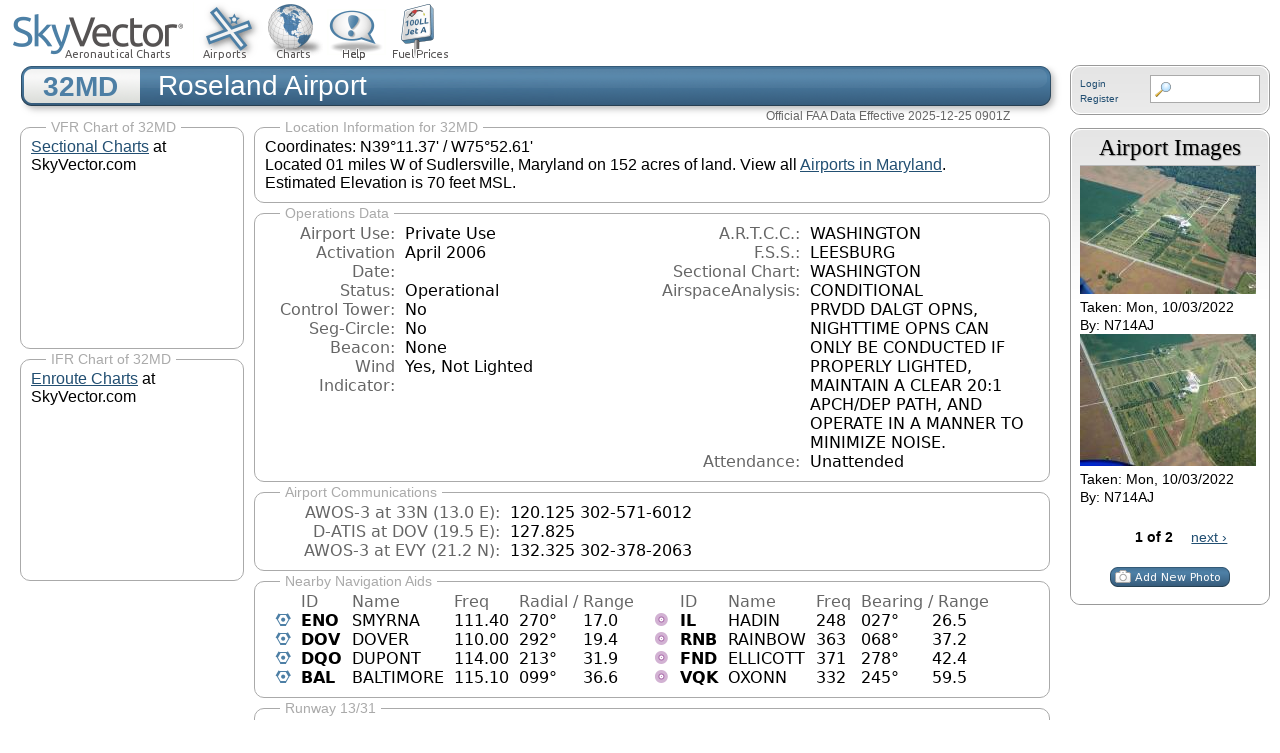

--- FILE ---
content_type: text/html; charset=utf-8
request_url: https://skyvector.com/airport/32MD/Roseland-Airport
body_size: 15718
content:
<!DOCTYPE html PUBLIC "-//W3C//DTD XHTML+RDFa 1.0//EN"
  "http://www.w3.org/MarkUp/DTD/xhtml-rdfa-1.dtd">
<html xmlns="http://www.w3.org/1999/xhtml" xml:lang="en" version="XHTML+RDFa 1.0" dir="ltr"
  xmlns:content="http://purl.org/rss/1.0/modules/content/"
  xmlns:dc="http://purl.org/dc/terms/"
  xmlns:foaf="http://xmlns.com/foaf/0.1/"
  xmlns:og="http://ogp.me/ns#"
  xmlns:rdfs="http://www.w3.org/2000/01/rdf-schema#"
  xmlns:sioc="http://rdfs.org/sioc/ns#"
  xmlns:sioct="http://rdfs.org/sioc/types#"
  xmlns:skos="http://www.w3.org/2004/02/skos/core#"
  xmlns:xsd="http://www.w3.org/2001/XMLSchema#">

<head profile="http://www.w3.org/1999/xhtml/vocab">

<script type='text/javascript'>
var googletag = googletag || {};
googletag.cmd = googletag.cmd || [];
(function() {
    var gads = document.createElement('script');
    gads.async = true;
    gads.type = 'text/javascript';
    var useSSL = 'https:' == document.location.protocol;
    gads.src = (useSSL ? 'https:' : 'http:') +
    '//www.googletagservices.com/tag/js/gpt.js';
    var node = document.getElementsByTagName('script')[0];
    node.parentNode.insertBefore(gads, node);
})();
</script>
 

  <meta http-equiv="Content-Type" content="text/html; charset=utf-8" />
<meta name="Generator" content="Drupal 7 (http://drupal.org)" />
<link rel="canonical" href="/airport/32MD/Roseland-Airport" />
<link rel="shortlink" href="/node/37925" />
  <title>32MD - Roseland Airport | SkyVector</title>
  <link type="text/css" rel="stylesheet" href="https://skyvector.com/sites/default/files/media/css/css_xE-rWrJf-fncB6ztZfd2huxqgxu4WO-qwma6Xer30m4.css" media="all" />
<link type="text/css" rel="stylesheet" href="https://skyvector.com/sites/default/files/media/css/css_J5fStaQOdFJaQD5_R1OdvulqMnmdSN0jcgGIC0-QEIk.css" media="all" />
<link type="text/css" rel="stylesheet" href="https://skyvector.com/sites/default/files/media/css/css_jENQOQqZCRFGZK__DTefxYiXR2RUf03k1ugj3_Vg7vk.css" media="all" />
<link type="text/css" rel="stylesheet" href="https://skyvector.com/sites/default/files/media/css/css_e4e2OUS1D-UU_DSn7ocrYP6B5hDeMWhZJN6DkpKNkmw.css" media="all" />
<link type="text/css" rel="stylesheet" href="https://skyvector.com/sites/default/files/media/css/css_e0Oi8I1L8cGJ7KxcUbimLkO-ivlPDoZXuBZMWKAz5GY.css" media="print" />

<!--[if lte IE 7]>
<link type="text/css" rel="stylesheet" href="https://skyvector.com/sites/default/files/media/css/css_sIsRwCKuAMZS6YJIMFqPXNCtZHxV56wN2ePifCvkLYc.css" media="all" />
<![endif]-->

<!--[if lte IE 6]>
<link type="text/css" rel="stylesheet" href="https://skyvector.com/sites/default/files/media/css/css_ELaCTHSBs2BhfXOSB7WGVzYlxpTHILaXm_vPxl39HTo.css" media="all" />
<![endif]-->
  <script type="text/javascript" src="https://skyvector.com/sites/default/files/media/js/js_YD9ro0PAqY25gGWrTki6TjRUG8TdokmmxjfqpNNfzVU.js"></script>
<script type="text/javascript" src="https://skyvector.com/sites/default/files/media/js/js_ICaiHSRm4xzH69gcV-fGfYaf60nGJ4ZYMmrqJOJI6Qo.js"></script>
<script type="text/javascript" src="https://skyvector.com/sites/default/files/media/js/js_kL9qnq0ChqMic0joB_svIE0MBBQL966HMsn9wqNa8Ew.js"></script>
<script type="text/javascript" src="https://skyvector.com/sites/default/files/media/js/js_dqDjNqvi2o0YgXNR-2Nx6RHuNeJBi3bn7ank4Hn9JUE.js"></script>
<script type="text/javascript" src="https://skyvector.com/sites/default/files/media/js/js_NJ4c5EWzuh7K6Ow1fSumJpeOj0QdXMmHK8LfLEQx0bQ.js"></script>
<script type="text/javascript">
<!--//--><![CDATA[//><!--
jQuery.extend(Drupal.settings, {"basePath":"\/","pathPrefix":"","setHasJsCookie":0,"ajaxPageState":{"theme":"skyvector","theme_token":"2ysfoHczgDGjPUvJHk7ak3OXmHm4eQ6JLFJYDY4oP7U","js":{"misc\/jquery.js":1,"misc\/jquery-extend-3.4.0.js":1,"misc\/jquery-html-prefilter-3.5.0-backport.js":1,"misc\/jquery.once.js":1,"misc\/drupal.js":1,"misc\/jquery.cookie.js":1,"misc\/jquery.form.js":1,"misc\/ajax.js":1,"sites\/all\/modules\/custom\/fbo\/fbo.js":1,"sites\/all\/modules\/contrib\/views\/js\/base.js":1,"misc\/progress.js":1,"sites\/all\/modules\/contrib\/views\/js\/ajax_view.js":1,"sites\/all\/themes\/skyvector\/js\/sky.js":1},"css":{"modules\/system\/system.base.css":1,"modules\/system\/system.menus.css":1,"modules\/system\/system.messages.css":1,"modules\/system\/system.theme.css":1,"modules\/comment\/comment.css":1,"sites\/all\/modules\/contrib\/date\/date_api\/date.css":1,"sites\/all\/modules\/contrib\/date\/date_popup\/themes\/datepicker.1.7.css":1,"sites\/all\/modules\/custom\/fbo\/fbo.css":1,"modules\/field\/theme\/field.css":1,"modules\/node\/node.css":1,"modules\/search\/search.css":1,"modules\/user\/user.css":1,"sites\/all\/modules\/contrib\/views\/css\/views.css":1,"sites\/all\/modules\/contrib\/ctools\/css\/ctools.css":1,"sites\/all\/themes\/skyvector\/css\/html-reset.css":1,"sites\/all\/themes\/skyvector\/css\/wireframes.css":1,"sites\/all\/themes\/skyvector\/css\/layout-liquid.css":1,"sites\/all\/themes\/skyvector\/css\/page-backgrounds.css":1,"sites\/all\/themes\/skyvector\/css\/tabs.css":1,"sites\/all\/themes\/skyvector\/css\/pages.css":1,"sites\/all\/themes\/skyvector\/css\/blocks.css":1,"sites\/all\/themes\/skyvector\/css\/navigation.css":1,"sites\/all\/themes\/skyvector\/css\/views-styles.css":1,"sites\/all\/themes\/skyvector\/css\/nodes.css":1,"sites\/all\/themes\/skyvector\/css\/comments.css":1,"sites\/all\/themes\/skyvector\/css\/forms.css":1,"sites\/all\/themes\/skyvector\/css\/fields.css":1,"sites\/all\/themes\/skyvector\/css\/sky.css":1,"sites\/all\/themes\/skyvector\/css\/airport.css":1,"sites\/all\/themes\/skyvector\/css\/print.css":1,"sites\/all\/themes\/skyvector\/css\/ie7.css":1,"sites\/all\/themes\/skyvector\/css\/ie6.css":1}},"views":{"ajax_path":"\/views\/ajax","ajaxViews":{"views_dom_id:4698e6d916e0ebb947eb217f9bf75863":{"view_name":"airport_images","view_display_id":"block","view_args":"37925","view_path":"node\/37925","view_base_path":null,"view_dom_id":"4698e6d916e0ebb947eb217f9bf75863","pager_element":0}}},"urlIsAjaxTrusted":{"\/views\/ajax":true}});
//--><!]]>
</script>
  <link type="text/css" rel="stylesheet" media="(-webkit-min-device-pixel-ratio: 1.25),(min-resolution: 1.1dppx),(min-resolution: 190dpi)" href="/sites/all/themes/skyvector/css/retina.css" />
  <link type="text/css" rel="stylesheet" href="/images/font-awesome/css/font-awesome.min.css">
  <meta name="viewport" content="width=device-width, initial-scale=1.0"/>
  <script async src="https://cdn.fuseplatform.net/publift/tags/2/3809/fuse.js"></script>
</head>
<body class="html not-front not-logged-in one-sidebar sidebar-second page-node page-node- page-node-37925 node-type-airport section-airport" >
      <div id="skip-link">
      <a href="#main-menu" class="element-invisible element-focusable">Jump to navigation</a>
    </div>
      
<div id="page-wrapper"><div id="page">



      




<map name="buttonmap" id="buttonmap">
<area shape="rect" coords="0,0,92,18" alt="United States" onmouseover="cs.bon(0,92)" onmouseout="cs.boff()" href="javascript:cs.bsel('US',0,92)" />
<area shape="rect" coords="92,0,145,18" alt="Alaska" onmouseover="cs.bon(92,53)" onmouseout="cs.boff()" href="javascript:cs.bsel('AK',92,53)" />
<area shape="rect" coords="186,0,256,18" alt="VFR Sectional Charts" onmouseover="cs.bon(186,70)" onmouseout="cs.boff()" href="javascript:cs.bsel('Sectional',186,70)" />
<area shape="rect" coords="256,0,291,18" alt="VFR Terminal Area Charts" onmouseover="cs.bon(256,35)" onmouseout="cs.boff()" href="javascript:cs.bsel('TAC',256,35)" />
<area shape="rect" coords="291,0,363,18" alt="Helicopter Route Charts" onmouseover="cs.bon(291,72)" onmouseout="cs.boff()" href="javascript:cs.bsel('Heli',291,72)" />
<area shape="rect" coords="363,0,447,18" alt="IFR Enroute High Charts" onmouseover="cs.bon(363,84)" onmouseout="cs.boff()" href="javascript:cs.bsel('ENH',363,84)" />
<area shape="rect" coords="447,0,529,18" alt="IFR Enroute Low Charts" onmouseover="cs.bon(447,82)" onmouseout="cs.boff()" href="javascript:cs.bsel('ENL',447,82)" />
<area shape="rect" coords="529,0,591,18" alt="IFR Area Charts" onmouseover="cs.bon(529,62)" onmouseout="cs.boff()" href="javascript:cs.bsel('Area',529,62)" />
</map>





</div>




  <div id="header">

<div style="position: absolute; top: 0px; right: 0px; z-index:100;">

<script type='text/javascript'>
    //googletag.cmd.push(function() {
    //    googletag.pubads().setTargeting("airport_id", "32MD"); 
    //});
    googletag.cmd.push(function() {
        //googletag.defineSlot('/5542225/airport_side', [160, 600], 'div-gpt-ad-1420600511727-0').addService(googletag.pubads());
        googletag.defineSlot('/5542225/airport_top', [468, 60], 'div-gpt-ad-1420600511727-1').addService(googletag.pubads());
        googletag.pubads().enableSingleRequest();
        googletag.pubads().setTargeting("airport_id", "32MD"); 
        googletag.enableServices();
    });
</script>
<div id='div-gpt-ad-1420600511727-1' style='width:468px; height:60px;'>
<script type='text/javascript'>
googletag.cmd.push(function() { googletag.display('div-gpt-ad-1420600511727-1'); });
</script>
</div>
 
</div>


<img class="headerimagemap" src="/images/clear.gif" style="width: 457px; height: 60px; border: none; margin-top: 2px; margin-left: 2px;display: block; " usemap="#naviconmap" alt=""/>
<map name="naviconmap" id="naviconmap">
  <area shape="rect" coords="0,0,191,60" href="/" alt="Home" title="Home"/>
  <area shape="rect" coords="192,0,257,60" href="/airports" alt="Airports" />
  <area shape="rect" coords="257,0,317,60" href="javascript:cs_pin();" alt="Charts" id="charttab" />
  <area shape="rect" coords="317,0,385,60" href="/Flight-Planning-and-Filing-Pilots-Guide" alt="Help" />
  <area shape="rect" coords="386,0,457,60" href="/?layers_on=jeta" alt="Fuel Prices" id="fueltab" />
  <!-- <area shape="rect" coords="455,0,514,60" href="/jobs" alt="Apply Today" /> -->
</map>

<div class="login-sidebar">  <div class="region region-login-block">
    <div id="block-sv-tweaks-sv-search" class="block block-sv-tweaks first last odd login_block-block">
 <div class="login_block-block2">
      
  <div class="content">
    <form id="sv_searchblockform" action="/api/airportSearch" method="GET"><input type="text" autocorrect="false" autocomplete="off" value="" name="search-query" title="Enter terms to search for" /></form><a rel="nofollow" href="/user/login?destination=/airport/32MD/Roseland-Airport">Login</a><br/> <a rel="nofollow" href="/user/register">Register</a> <div style="clear:both;"></div>  </div>
 </div>
</div><!-- /.block -->
  </div><!-- /.region -->
</div>


<div id="titleouterfixed"><div id="titlebgleftg">32MD</div><div id="titlebgright" class="titlebgrighta">Roseland Airport</div></div>
<div style="height: 12px;"></div>

</div> <!-- /#header -->


<div id="ChartSelector">
<img id="imgChartSelbase" src="/images/chartsel/base.jpg" alt="" />
<img id="imgChartSelover" src="/images/chartsel/layer_sectional.gif" alt="" />
<img id="imgChartSelHighlight" src="/images/clear.gif" alt="" />
<div id="divChartSelLabelBack"></div>
<div id="divChartSelLabel"></div>

<img id="imgChartSelMap" src="/images/clear.gif" usemap="#sectionalmap" alt="" />

<div id="cs_bsel0">
<div id="cs_bsel1"></div>
<div id="cs_bsel2"></div>
<div id="cs_bhl"></div>
<img id="cs_bselmap" src="/images/clear.gif" usemap="#buttonmap" alt=""/>
</div>

<script type="text/javascript">
initMenu("charttab","ChartSelector",true);
</script>
<map name="sectionalmap" id="sectionalmap">
<area shape="poly" coords="82,15,156,36,140,98,61,75" alt="Seattle Sectional Chart" onmouseover="cs.on(1,'Seattle Sectional Chart')" onmouseout="cs.off(1)" href="javascript:cs.sel(1)" />
<area shape="poly" coords="156,36,228,50,217,114,140,98" alt="Great Falls Sectional Chart" onmouseover="cs.on(2,'Great Falls Sectional Chart')" onmouseout="cs.off(2)" href="javascript:cs.sel(2)" />
<area shape="poly" coords="228,50,301,58,296,121,217,114" alt="Billings Sectional Chart" onmouseover="cs.on(3,'Billings Sectional Chart')" onmouseout="cs.off(3)" href="javascript:cs.sel(3)" />
<area shape="poly" coords="301,58,379,60,377,123,296,121" alt="Twin Cities Sectional Chart" onmouseover="cs.on(4,'Twin Cities Sectional Chart')" onmouseout="cs.off(4)" href="javascript:cs.sel(4)" />
<area shape="poly" coords="378,68,450,65,455,123,375,128,377,123" alt="Green Bay Sectional Chart" onmouseover="cs.on(5,'Green Bay Sectional Chart')" onmouseout="cs.off(5)" href="javascript:cs.sel(5)" />
<area shape="poly" coords="450,65,524,54,534,111,455,123" alt="Lake Huron Sectional Chart" onmouseover="cs.on(6,'Lake Huron Sectional Chart')" onmouseout="cs.off(6)" href="javascript:cs.sel(6)" />
<area shape="poly" coords="524,54,596,36,611,91,534,111" alt="Montreal Sectional Chart" onmouseover="cs.on(7,'Montreal Sectional Chart')" onmouseout="cs.off(7)" href="javascript:cs.sel(7)" />
<area shape="poly" coords="596,36,667,11,687,68,611,91" alt="Halifax Sectional Chart" onmouseover="cs.on(8,'Halifax Sectional Chart')" onmouseout="cs.off(8)" href="javascript:cs.sel(8)" />
<area shape="poly" coords="61,75,140,98,123,157,42,132" alt="Klamath Falls Sectional Chart" onmouseover="cs.on(9,'Klamath Falls Sectional Chart')" onmouseout="cs.off(9)" href="javascript:cs.sel(9)" />
<area shape="poly" coords="140,98,217,114,207,174,123,157" alt="Salt Lake City Sectional Chart" onmouseover="cs.on(10,'Salt Lake City Sectional Chart')" onmouseout="cs.off(10)" href="javascript:cs.sel(10)" />
<area shape="poly" coords="217,114,296,121,291,182,207,174" alt="Cheyenne Sectional Chart" onmouseover="cs.on(11,'Cheyenne Sectional Chart')" onmouseout="cs.off(11)" href="javascript:cs.sel(11)" />
<area shape="poly" coords="296,121,377,123,375,128,375,183,291,182" alt="Omaha Sectional Chart" onmouseover="cs.on(12,'Omaha Sectional Chart')" onmouseout="cs.off(12)" href="javascript:cs.sel(12)" />
<area shape="poly" coords="375,128,455,123,460,179,375,183" alt="Chicago Sectional Chart" onmouseover="cs.on(13,'Chicago Sectional Chart')" onmouseout="cs.off(13)" href="javascript:cs.sel(13)" />
<area shape="poly" coords="455,123,534,111,544,166,460,179" alt="Detroit Sectional Chart" onmouseover="cs.on(14,'Detroit Sectional Chart')" onmouseout="cs.off(14)" href="javascript:cs.sel(14)" />
<area shape="poly" coords="534,111,611,91,626,147,544,166" alt="New York Sectional Chart" onmouseover="cs.on(15,'New York Sectional Chart')" onmouseout="cs.off(15)" href="javascript:cs.sel(15)" />
<area shape="poly" coords="42,132,115,154,100,208,24,186" alt="San Francisco Sectional Chart" onmouseover="cs.on(16,'San Francisco Sectional Chart')" onmouseout="cs.off(16)" href="javascript:cs.sel(16)" />
<area shape="poly" coords="115,155,187,170,175,231,98,215" alt="Las Vegas Sectional Chart" onmouseover="cs.on(17,'Las Vegas Sectional Chart')" onmouseout="cs.off(17)" href="javascript:cs.sel(17)" />
<area shape="poly" coords="187,170,207,174,260,179,253,236,253,242,197,234,175,231" alt="Denver Sectional Chart" onmouseover="cs.on(18,'Denver Sectional Chart')" onmouseout="cs.off(18)" href="javascript:cs.sel(18)" />
<area shape="poly" coords="260,179,291,182,334,183,332,239,253,236" alt="Wichita Sectional Chart" onmouseover="cs.on(19,'Wichita Sectional Chart')" onmouseout="cs.off(19)" href="javascript:cs.sel(19)" />
<area shape="poly" coords="334,183,375,183,397,182,398,238,332,239" alt="Kansas City Sectional Chart" onmouseover="cs.on(20,'Kansas City Sectional Chart')" onmouseout="cs.off(20)" href="javascript:cs.sel(20)" />
<area shape="poly" coords="397,182,460,179,465,233,398,238" alt="St. Louis Sectional Chart" onmouseover="cs.on(21,'St. Louis Sectional Chart')" onmouseout="cs.off(21)" href="javascript:cs.sel(21)" />
<area shape="poly" coords="460,179,522,169,532,224,465,233" alt="Cincinnati Sectional Chart" onmouseover="cs.on(22,'Cincinnati Sectional Chart')" onmouseout="cs.off(22)" href="javascript:cs.sel(22)" />
<area shape="poly" coords="522,169,543,166,598,153,609,208,532,224" alt="Washington Sectional Chart" onmouseover="cs.on(23,'Washington Sectional Chart')" onmouseout="cs.off(23)" href="javascript:cs.sel(23)" />
<area shape="poly" coords="60,196,100,208,98,215,119,219,108,268,61,255,66,235,46,230,48,219,54,220" alt="Los Angeles Sectional Chart" onmouseover="cs.on(24,'Los Angeles Sectional Chart')" onmouseout="cs.off(24)" href="javascript:cs.sel(24)" />
<area shape="poly" coords="119,219,175,231,197,234,188,294,106,278" alt="Phoenix Sectional Chart" onmouseover="cs.on(25,'Phoenix Sectional Chart')" onmouseout="cs.off(25)" href="javascript:cs.sel(25)" />
<area shape="poly" coords="197,234,253,242,253,236,277,237,271,292,190,282" alt="Albuquerque Sectional Chart" onmouseover="cs.on(26,'Albuquerque Sectional Chart')" onmouseout="cs.off(26)" href="javascript:cs.sel(26)" />
<area shape="poly" coords="277,237,332,239,355,239,354,295,271,292" alt="Dallas - Ft Worth Sectional Chart" onmouseover="cs.on(27,'Dallas - Ft Worth Sectional Chart')" onmouseout="cs.off(27)" href="javascript:cs.sel(27)" />
<area shape="poly" coords="355,239,398,238,433,235,436,292,354,295" alt="Memphis Sectional Chart" onmouseover="cs.on(28,'Memphis Sectional Chart')" onmouseout="cs.off(28)" href="javascript:cs.sel(28)" />
<area shape="poly" coords="433,235,465,233,499,228,506,284,436,292" alt="Atlanta Sectional Chart" onmouseover="cs.on(29,'Atlanta Sectional Chart')" onmouseout="cs.off(29)" href="javascript:cs.sel(29)" />
<area shape="poly" coords="499,228,532,224,577,215,587,271,506,284" alt="Charlotte Sectional Chart" onmouseover="cs.on(30,'Charlotte Sectional Chart')" onmouseout="cs.off(30)" href="javascript:cs.sel(30)" />
<area shape="poly" coords="190,282,262,291,257,347,181,339" alt="El Paso Sectional Chart" onmouseover="cs.on(31,'El Paso Sectional Chart')" onmouseout="cs.off(31)" href="javascript:cs.sel(31)" />
<area shape="poly" coords="262,291,271,292,334,294,332,351,257,347" alt="San Antonio Sectional Chart" onmouseover="cs.on(32,'San Antonio Sectional Chart')" onmouseout="cs.off(32)" href="javascript:cs.sel(32)" />
<area shape="poly" coords="334,294,353,295,401,293,403,351,332,351" alt="Houston Sectional Chart" onmouseover="cs.on(33,'Houston Sectional Chart')" onmouseout="cs.off(33)" href="javascript:cs.sel(33)" />
<area shape="poly" coords="401,293,436,292,472,288,477,345,403,351" alt="New Orleans Sectional Chart" onmouseover="cs.on(34,'New Orleans Sectional Chart')" onmouseout="cs.off(34)" href="javascript:cs.sel(34)" />
<area shape="poly" coords="472,288,506,284,532,280,535,296,550,294,556,332,514,340,513,334,501,336,502,342,477,345" alt="Jacksonville Sectional Chart" onmouseover="cs.on(35,'Jacksonville Sectional Chart')" onmouseout="cs.off(35)" href="javascript:cs.sel(35)" />
<area shape="poly" coords="254,347,257,347,332,351,337,351,335,409,250,405,249,405" alt="Brownsville Sectional Chart" onmouseover="cs.on(36,'Brownsville Sectional Chart')" onmouseout="cs.off(36)" href="javascript:cs.sel(36)" />
<area shape="poly" coords="502,342,501,336,513,334,514,340,556,332,583,328,593,385,509,399" alt="Miami Sectional Chart" onmouseover="cs.on(37,'Miami Sectional Chart')" onmouseout="cs.off(37)" href="javascript:cs.sel(37)" />
</map>
<map name="tacmap" id="tacmap">
<area shape="poly" coords="462,256,486,254,488,277,464,279" alt="Atlanta Terminal Area Chart" onmouseover="cs.on(101,'Atlanta Terminal Area Chart')" onmouseout="cs.off(101)" href="javascript:cs.sel(101)" />
<area shape="poly" coords="526,170,552,165,561,174,564,191,531,197" alt="Baltimore - Washington Terminal Area Chart" onmouseover="cs.on(102,'Baltimore - Washington Terminal Area Chart')" onmouseout="cs.off(102)" href="javascript:cs.sel(102)" />
<area shape="poly" coords="583,114,610,107,617,134,589,141" alt="Boston Terminal Area Chart" onmouseover="cs.on(103,'Boston Terminal Area Chart')" onmouseout="cs.off(103)" href="javascript:cs.sel(103)" />
<area shape="poly" coords="498,229,523,225,526,250,500,254" alt="Charlotte Terminal Area Chart" onmouseover="cs.on(104,'Charlotte Terminal Area Chart')" onmouseout="cs.off(104)" href="javascript:cs.sel(104)" />
<area shape="poly" coords="414,146,436,145,437,165,415,166" alt="Chicago Terminal Area Chart" onmouseover="cs.on(105,'Chicago Terminal Area Chart')" onmouseout="cs.off(105)" href="javascript:cs.sel(105)" />
<area shape="poly" coords="450,177,477,174,479,204,452,206" alt="Cincinnati Terminal Area Chart" onmouseover="cs.on(106,'Cincinnati Terminal Area Chart')" onmouseout="cs.off(106)" href="javascript:cs.sel(106)" />
<area shape="poly" coords="483,146,500,144,502,157,496,168,480,169,479,158" alt="Cleveland Terminal Area Chart" onmouseover="cs.on(107,'Cleveland Terminal Area Chart')" onmouseout="cs.off(107)" href="javascript:cs.sel(107)" />
<area shape="poly" coords="313,270,347,270,346,299,313,299" alt="Dallas - Ft Worth Terminal Area Chart" onmouseover="cs.on(108,'Dallas - Ft Worth Terminal Area Chart')" onmouseout="cs.off(108)" href="javascript:cs.sel(108)" />
<area shape="poly" coords="239,168,265,170,265,191,238,190" alt="Denver Terminal Area Chart" onmouseover="cs.on(109,'Denver Terminal Area Chart')" onmouseout="cs.off(109)" href="javascript:cs.sel(109)" />
<area shape="poly" coords="460,137,482,136,483,146,479,158,461,159" alt="Detroit Terminal Area Chart" onmouseover="cs.on(110,'Detroit Terminal Area Chart')" onmouseout="cs.off(110)" href="javascript:cs.sel(110)" />
<area shape="poly" coords="337,314,363,314,363,341,337,341" alt="Houston Terminal Area Chart" onmouseover="cs.on(111,'Houston Terminal Area Chart')" onmouseout="cs.off(111)" href="javascript:cs.sel(111)" />
<area shape="poly" coords="342,183,366,183,366,205,342,205" alt="Kansas City Terminal Area Chart" onmouseover="cs.on(112,'Kansas City Terminal Area Chart')" onmouseout="cs.off(112)" href="javascript:cs.sel(112)" />
<area shape="poly" coords="124,202,147,207,142,228,120,221" alt="Las Vegas Terminal Area Chart" onmouseover="cs.on(113,'Las Vegas Terminal Area Chart')" onmouseout="cs.off(113)" href="javascript:cs.sel(113)" />
<area shape="poly" coords="79,222,111,230,108,242,103,245,90,242,85,247,72,243" alt="Los Angeles Terminal Area Chart" onmouseover="cs.on(114,'Los Angeles Terminal Area Chart')" onmouseout="cs.off(114)" href="javascript:cs.sel(114)" />
<area shape="poly" coords="397,241,422,240,423,264,398,264" alt="Memphis Terminal Area Chart" onmouseover="cs.on(115,'Memphis Terminal Area Chart')" onmouseout="cs.off(115)" href="javascript:cs.sel(115)" />
<area shape="poly" coords="524,354,553,349,557,378,529,382" alt="Miami Terminal Area Chart" onmouseover="cs.on(116,'Miami Terminal Area Chart')" onmouseout="cs.off(116)" href="javascript:cs.sel(116)" />
<area shape="poly" coords="360,108,382,108,382,128,360,128" alt="Minneapolis - St Paul Terminal Area Chart" onmouseover="cs.on(117,'Minneapolis - St Paul Terminal Area Chart')" onmouseout="cs.off(117)" href="javascript:cs.sel(117)" />
<area shape="poly" coords="395,311,421,310,422,332,395,333" alt="New Orleans Terminal Area Chart" onmouseover="cs.on(118,'New Orleans Terminal Area Chart')" onmouseout="cs.off(118)" href="javascript:cs.sel(118)" />
<area shape="poly" coords="558,143,587,137,591,157,571,161,559,152" alt="New York Terminal Area Chart" onmouseover="cs.on(119,'New York Terminal Area Chart')" onmouseout="cs.off(119)" href="javascript:cs.sel(119)" />
<area shape="poly" coords="549,155,559,152,571,161,573,163,574,172,561,174,552,165,549,162" alt="Philadelphia Terminal Area Chart" onmouseover="cs.on(120,'Philadelphia Terminal Area Chart')" onmouseout="cs.off(120)" href="javascript:cs.sel(120)" />
<area shape="poly" coords="147,243,173,249,169,272,142,267" alt="Phoenix Terminal Area Chart" onmouseover="cs.on(121,'Phoenix Terminal Area Chart')" onmouseout="cs.off(121)" href="javascript:cs.sel(121)" />
<area shape="poly" coords="502,157,517,155,519,174,499,177,496,168" alt="Pittsburgh Terminal Area Chart" onmouseover="cs.on(122,'Pittsburgh Terminal Area Chart')" onmouseout="cs.off(122)" href="javascript:cs.sel(122)" />
<area shape="poly" coords="393,192,414,192,414,211,395,212" alt="St. Louis Terminal Area Chart" onmouseover="cs.on(124,'St. Louis Terminal Area Chart')" onmouseout="cs.off(124)" href="javascript:cs.sel(124)" />
<area shape="poly" coords="166,144,193,149,188,173,162,168" alt="Salt Lake City Terminal Area Chart" onmouseover="cs.on(125,'Salt Lake City Terminal Area Chart')" onmouseout="cs.off(125)" href="javascript:cs.sel(125)" />
<area shape="poly" coords="90,242,103,245,108,242,113,244,108,264,82,258,85,247" alt="San Diego Terminal Area Chart" onmouseover="cs.on(126,'San Diego Terminal Area Chart')" onmouseout="cs.off(126)" href="javascript:cs.sel(126)" />
<area shape="poly" coords="50,160,75,167,68,189,43,181" alt="San Francisco Terminal Area Chart" onmouseover="cs.on(127,'San Francisco Terminal Area Chart')" onmouseout="cs.off(127)" href="javascript:cs.sel(127)" />
<area shape="poly" coords="92,30,113,36,106,59,84,53" alt="Seattle Terminal Area Chart" onmouseover="cs.on(128,'Seattle Terminal Area Chart')" onmouseout="cs.off(128)" href="javascript:cs.sel(128)" />
<area shape="poly" coords="498,332,511,331,515,334,515,342,520,344,520,353,500,355" alt="Tampa Terminal Area Chart" onmouseover="cs.on(129,'Tampa Terminal Area Chart')" onmouseout="cs.off(129)" href="javascript:cs.sel(129)" />
<area shape="poly" coords="510,322,537,319,539,341,520,344,515,342,515,334,511,331" alt="Orlando Terminal Area Chart" onmouseover="cs.on(131,'Orlando Terminal Area Chart')" onmouseout="cs.off(131)" href="javascript:cs.sel(131)" />
<area shape="poly" coords="238,190,265,191,264,213,237,212" alt="Colorado Springs Terminal Area Chart" onmouseover="cs.on(132,'Colorado Springs Terminal Area Chart')" onmouseout="cs.off(132)" href="javascript:cs.sel(132)" />
<area shape="poly" coords="147,207,171,213,174,219,172,232,142,228" alt="Grand Canyon VFR Chart" onmouseover="cs.on(230,'Grand Canyon VFR Chart')" onmouseout="cs.off(230)" href="javascript:cs.sel(230)" />
</map>



<map name="enroutelowmap" id="enroutelowmap">
<area shape="poly" coords="83,10,117,21,90,107,55,98" alt="Enroute L-1" onmouseover="cs.on(401,'Enroute L-1')" onmouseout="cs.off(401)" href="javascript:cs.sel(401)" />
<area shape="poly" coords="55,98,90,107,79,163,51,168,53,179,40,178" alt="Enroute L-2" onmouseover="cs.on(402,'Enroute L-2')" onmouseout="cs.off(402)" href="javascript:cs.sel(402)" />
<area shape="poly" coords="81,151,85,151,85,205,62,234,53,179,51,168,79,163" alt="Enroute L-3" onmouseover="cs.on(403,'Enroute L-3')" onmouseout="cs.off(403)" href="javascript:cs.sel(403)" />
<area shape="poly" coords="69,225,126,238,119,267,55,243,60,228,62,234" alt="Enroute L-4" onmouseover="cs.on(404,'Enroute L-4')" onmouseout="cs.off(404)" href="javascript:cs.sel(404)" />
<area shape="poly" coords="126,238,139,239,140,247,207,253,201,298,112,278,115,265,119,267" alt="Enroute L-5" onmouseover="cs.on(405,'Enroute L-5')" onmouseout="cs.off(405)" href="javascript:cs.sel(405)" />
<area shape="poly" coords="207,253,281,253,281,296,258,296,258,339,214,339,214,298,201,298" alt="Enroute L-6" onmouseover="cs.on(406,'Enroute L-6')" onmouseout="cs.off(406)" href="javascript:cs.sel(406)" />
<area shape="poly" coords="85,205,141,209,139,239,125,238,69,225" alt="Enroute L-7" onmouseover="cs.on(407,'Enroute L-7')" onmouseout="cs.off(407)" href="javascript:cs.sel(407)" />
<area shape="poly" coords="141,209,241,210,242,253,207,253,140,247,139,239" alt="Enroute L-8" onmouseover="cs.on(408,'Enroute L-8')" onmouseout="cs.off(408)" href="javascript:cs.sel(408)" />
<area shape="poly" coords="85,151,89,149,240,167,238,210,141,209,85,205" alt="Enroute L-9" onmouseover="cs.on(409,'Enroute L-9')" onmouseout="cs.off(409)" href="javascript:cs.sel(409)" />
<area shape="poly" coords="240,167,361,170,361,209,358,214,241,214,241,210,238,210" alt="Enroute L-10" onmouseover="cs.on(410,'Enroute L-10')" onmouseout="cs.off(410)" href="javascript:cs.sel(410)" />
<area shape="poly" coords="94,93,241,120,236,167,89,149,85,151,81,151,90,107" alt="Enroute L-11" onmouseover="cs.on(411,'Enroute L-11')" onmouseout="cs.off(411)" href="javascript:cs.sel(411)" />
<area shape="poly" coords="241,120,275,112,371,118,378,122,377,166,372,170,360,170,240,167,236,167" alt="Enroute L-12" onmouseover="cs.on(412,'Enroute L-12')" onmouseout="cs.off(412)" href="javascript:cs.sel(412)" />
<area shape="poly" coords="115,26,281,56,275,112,241,120,94,93" alt="Enroute L-13" onmouseover="cs.on(413,'Enroute L-13')" onmouseout="cs.off(413)" href="javascript:cs.sel(413)" />
<area shape="poly" coords="281,56,419,63,415,123,378,122,371,118,275,112" alt="Enroute L-14" onmouseover="cs.on(414,'Enroute L-14')" onmouseout="cs.off(414)" href="javascript:cs.sel(414)" />
<area shape="poly" coords="241,214,355,214,355,253,281,253,242,253" alt="Enroute L-15" onmouseover="cs.on(415,'Enroute L-15')" onmouseout="cs.off(415)" href="javascript:cs.sel(415)" />
<area shape="poly" coords="361,209,456,209,456,253,355,253,355,214,358,214" alt="Enroute L-16" onmouseover="cs.on(416,'Enroute L-16')" onmouseout="cs.off(416)" href="javascript:cs.sel(416)" />
<area shape="poly" coords="281,253,383,253,383,296,281,296" alt="Enroute L-17" onmouseover="cs.on(417,'Enroute L-17')" onmouseout="cs.off(417)" href="javascript:cs.sel(417)" />
<area shape="poly" coords="383,253,496,253,496,296,383,296" alt="Enroute L-18" onmouseover="cs.on(418,'Enroute L-18')" onmouseout="cs.off(418)" href="javascript:cs.sel(418)" />
<area shape="poly" coords="258,296,371,296,370,328,350,339,258,339" alt="Enroute L-19" onmouseover="cs.on(419,'Enroute L-19')" onmouseout="cs.off(419)" href="javascript:cs.sel(419)" />
<area shape="poly" coords="269,339,350,339,333,350,326,361,326,383,269,383" alt="Enroute L-20" onmouseover="cs.on(420,'Enroute L-20')" onmouseout="cs.off(420)" href="javascript:cs.sel(420)" />
<area shape="poly" coords="370,328,419,331,427,319,461,317,471,325,487,318,501,328,501,346,525,375,525,403,317,403,317,383,326,383,326,361,333,350,350,339" alt="Enroute L-21" onmouseover="cs.on(421,'Enroute L-21')" onmouseout="cs.off(421)" href="javascript:cs.sel(421)" />
<area shape="poly" coords="371,296,496,296,496,325,487,318,471,325,461,317,427,319,419,331,370,328" alt="Enroute L-22" onmouseover="cs.on(422,'Enroute L-22')" onmouseout="cs.off(422)" href="javascript:cs.sel(422)" />
<area shape="poly" coords="501,346,593,346,593,390,525,390,525,375" alt="Enroute L-23" onmouseover="cs.on(423,'Enroute L-23')" onmouseout="cs.off(423)" href="javascript:cs.sel(423)" />
<area shape="poly" coords="496,253,528,253,540,260,540,346,501,346,501,328,496,325" alt="Enroute L-24" onmouseover="cs.on(424,'Enroute L-24')" onmouseout="cs.off(424)" href="javascript:cs.sel(424)" />
<area shape="poly" coords="456,222,528,222,528,253,456,253" alt="Enroute L-25" onmouseover="cs.on(425,'Enroute L-25')" onmouseout="cs.off(425)" href="javascript:cs.sel(425)" />
<area shape="poly" coords="456,192,534,192,528,222,456,222" alt="Enroute L-26" onmouseover="cs.on(426,'Enroute L-26')" onmouseout="cs.off(426)" href="javascript:cs.sel(426)" />
<area shape="poly" coords="377,166,474,166,474,192,456,192,456,209,361,209,361,170,372,170" alt="Enroute L-27" onmouseover="cs.on(427,'Enroute L-27')" onmouseout="cs.off(427)" href="javascript:cs.sel(427)" />
<area shape="poly" coords="378,122,415,123,478,123,478,161,474,166,377,166" alt="Enroute L-28" onmouseover="cs.on(428,'Enroute L-28')" onmouseout="cs.off(428)" href="javascript:cs.sel(428)" />
<area shape="poly" coords="478,161,549,162,546,182,534,192,474,192,474,166" alt="Enroute L-29" onmouseover="cs.on(429,'Enroute L-29')" onmouseout="cs.off(429)" href="javascript:cs.sel(429)" />
<area shape="poly" coords="478,131,551,131,552,148,549,162,478,161" alt="Enroute L-30" onmouseover="cs.on(430,'Enroute L-30')" onmouseout="cs.off(430)" href="javascript:cs.sel(430)" />
<area shape="poly" coords="418,71,523,85,528,131,478,131,478,123,415,123" alt="Enroute L-31" onmouseover="cs.on(431,'Enroute L-31')" onmouseout="cs.off(431)" href="javascript:cs.sel(431)" />
<area shape="poly" coords="514,84,647,23,673,79,604,109,602,105,574,118,566,122,546,131,528,131,523,85" alt="Enroute L-32" onmouseover="cs.on(432,'Enroute L-32')" onmouseout="cs.off(432)" href="javascript:cs.sel(432)" />
<area shape="poly" coords="546,131,566,122,602,105,604,109,615,133,557,161,552,149,551,131" alt="Enroute L-33" onmouseover="cs.on(433,'Enroute L-33')" onmouseout="cs.off(433)" href="javascript:cs.sel(433)" />
<area shape="poly" coords="552,149,557,161,588,146,571,180,560,189,546,182,549,162" alt="Enroute L-34" onmouseover="cs.on(434,'Enroute L-34')" onmouseout="cs.off(434)" href="javascript:cs.sel(434)" />
<area shape="poly" coords="586,216,544,264,540,260,528,253,563,198" alt="Enroute L-35" onmouseover="cs.on(435,'Enroute L-35')" onmouseout="cs.off(435)" href="javascript:cs.sel(435)" />
<area shape="poly" coords="571,180,574,182,566,200,563,198,528,253,528,222,534,192,546,182,560,189" alt="Enroute L-36" onmouseover="cs.on(436,'Enroute L-36')" onmouseout="cs.off(436)" href="javascript:cs.sel(436)" />
</map>

<map name="enroutehimap" id="enroutehimap">
<area shape="poly" coords="553,83,615,117,516,301,453,268" alt="Enroute H-12" onmouseover="cs.on(452,'Enroute H-12')" onmouseout="cs.off(452)" href="javascript:cs.sel(452)" />
<area shape="poly" coords="47,9,272,41,271,46,253,63,250,113,233,125,34,97" alt="Enroute H-1" onmouseover="cs.on(441,'Enroute H-1')" onmouseout="cs.off(441)" href="javascript:cs.sel(441)" />
<area shape="poly" coords="271,46,461,46,461,51,458,55,459,131,437,132,435,135,238,134,233,125,250,113,253,63" alt="Enroute H-2" onmouseover="cs.on(442,'Enroute H-2')" onmouseout="cs.off(442)" href="javascript:cs.sel(442)" />
<area shape="poly" coords="34,97,233,125,238,134,238,216,22,185" alt="Enroute H-3" onmouseover="cs.on(443,'Enroute H-3')" onmouseout="cs.off(443)" href="javascript:cs.sel(443)" />
<area shape="poly" coords="22,185,238,216,232,300,228,304,9,273" alt="Enroute H-4" onmouseover="cs.on(444,'Enroute H-4')" onmouseout="cs.off(444)" href="javascript:cs.sel(444)" />
<area shape="poly" coords="238,134,435,135,448,144,451,212,442,224,237,223,238,216" alt="Enroute H-5" onmouseover="cs.on(445,'Enroute H-5')" onmouseout="cs.off(445)" href="javascript:cs.sel(445)" />
<area shape="poly" coords="237,223,442,224,446,310,412,313,227,313,228,304,232,300" alt="Enroute H-6" onmouseover="cs.on(446,'Enroute H-6')" onmouseout="cs.off(446)" href="javascript:cs.sel(446)" />
<area shape="poly" coords="227,313,413,313,434,311,435,385,455,397,455,403,227,402" alt="Enroute H-7" onmouseover="cs.on(447,'Enroute H-7')" onmouseout="cs.off(447)" href="javascript:cs.sel(447)" />
<area shape="poly" coords="446,308,640,297,645,387,455,397,435,385,434,311,446,310" alt="Enroute H-8" onmouseover="cs.on(448,'Enroute H-8')" onmouseout="cs.off(448)" href="javascript:cs.sel(448)" />
<area shape="poly" coords="442,224,447,218,659,207,664,295,640,297,446,308" alt="Enroute H-9" onmouseover="cs.on(449,'Enroute H-9')" onmouseout="cs.off(449)" href="javascript:cs.sel(449)" />
<area shape="poly" coords="459,131,662,123,667,206,659,207,447,218,451,212,448,144,435,135,437,132" alt="Enroute H-10" onmouseover="cs.on(450,'Enroute H-10')" onmouseout="cs.off(450)" href="javascript:cs.sel(450)" />
<area shape="poly" coords="461,51,657,41,662,123,459,131,458,55" alt="Enroute H-11" onmouseover="cs.on(451,'Enroute H-11')" onmouseout="cs.off(451)" href="javascript:cs.sel(451)" />
</map>

<map name="areamap" id="areamap">
<area shape="poly" coords="467,259,483,258,484,274,469,275" alt="Atlanta Area Chart" onmouseover="cs.on(460,'Atlanta Area Chart')" onmouseout="cs.off(460)" href="javascript:cs.sel(460)" />
<area shape="poly" coords="416,137,433,136,435,165,419,166" alt="Chicago Area Chart" onmouseover="cs.on(461,'Chicago Area Chart')" onmouseout="cs.off(461)" href="javascript:cs.sel(461)" />
<area shape="poly" coords="242,173,261,174,260,192,242,191" alt="Denver Area Chart" onmouseover="cs.on(462,'Denver Area Chart')" onmouseout="cs.off(462)" href="javascript:cs.sel(462)" />
<area shape="poly" coords="465,139,480,138,481,152,466,152" alt="Detroit Area Chart" onmouseover="cs.on(463,'Detroit Area Chart')" onmouseout="cs.off(463)" href="javascript:cs.sel(463)" />
<area shape="poly" coords="315,270,343,270,342,305,315,305" alt="Dallas - Ft. Worth Area Chart" onmouseover="cs.on(464,'Dallas - Ft. Worth Area Chart')" onmouseout="cs.off(464)" href="javascript:cs.sel(464)" />
<area shape="poly" coords="505,299,522,297,524,313,508,315" alt="Jacksonville Area Chart" onmouseover="cs.on(466,'Jacksonville Area Chart')" onmouseout="cs.off(466)" href="javascript:cs.sel(466)" />
<area shape="poly" coords="350,189,367,189,367,205,350,205" alt="Kansas City Area Chart" onmouseover="cs.on(468,'Kansas City Area Chart')" onmouseout="cs.off(468)" href="javascript:cs.sel(468)" />
<area shape="poly" coords="81,222,106,233,101,246,77,236" alt="Los Angeles Area Chart" onmouseover="cs.on(469,'Los Angeles Area Chart')" onmouseout="cs.off(469)" href="javascript:cs.sel(469)" />
<area shape="poly" coords="531,360,547,358,549,375,533,376" alt="Miami Area Chart" onmouseover="cs.on(470,'Miami Area Chart')" onmouseout="cs.off(470)" href="javascript:cs.sel(470)" />
<area shape="poly" coords="361,109,382,109,382,129,361,129" alt="Minneapolis - St. Paul Area Chart" onmouseover="cs.on(471,'Minneapolis - St. Paul Area Chart')" onmouseout="cs.off(471)" href="javascript:cs.sel(471)" />
<area shape="poly" coords="148,245,171,249,167,271,145,267" alt="Phoenix Area Chart" onmouseover="cs.on(473,'Phoenix Area Chart')" onmouseout="cs.off(473)" href="javascript:cs.sel(473)" />
<area shape="poly" coords="54,161,70,166,65,182,49,176" alt="San Francisco Area Chart" onmouseover="cs.on(474,'San Francisco Area Chart')" onmouseout="cs.off(474)" href="javascript:cs.sel(474)" />
<area shape="poly" coords="395,194,412,194,412,210,395,210" alt="St. Louis Area Chart" onmouseover="cs.on(475,'St. Louis Area Chart')" onmouseout="cs.off(475)" href="javascript:cs.sel(475)" />
<area shape="poly" coords="526,161,568,154,574,188,532,196" alt="D.C. Area Chart" onmouseover="cs.on(477,'D.C. Area Chart')" onmouseout="cs.off(477)" href="javascript:cs.sel(477)" />
</map>

<map name="helimap" id="helimap">
<area shape="poly" coords="570,149,574,149,574,152,570,152" alt="New York Helicopter Chart Inset" onmouseover="cs.on(206,'New York Helicopter Chart Inset')" onmouseout="cs.off(206)" href="javascript:cs.sel(206)" />
<area shape="poly" coords="594,118,599,118,599,124,594,124" alt="Boston Helicopter Chart Inset" onmouseover="cs.on(216,'Boston Helicopter Chart Inset')" onmouseout="cs.off(216)" href="javascript:cs.sel(216)" />
<area shape="poly" coords="544,181,548,181,548,184,544,184" alt="D.C. Helicopter Chart Inset" onmouseover="cs.on(215,'D.C. Helicopter Chart Inset')" onmouseout="cs.off(215)" href="javascript:cs.sel(215)" />
<area shape="poly" coords="328,282,334,282,334,288,328,288" alt="Dallas Helicopter Chart Inset" onmouseover="cs.on(210,'Dallas Helicopter Chart Inset')" onmouseout="cs.off(210)" href="javascript:cs.sel(210)" />
<area shape="poly" coords="176,157,180,157,180,162,176,162" alt="Salt Lake City Helicopter Chart Inset" onmouseover="cs.on(212,'Salt Lake City Helicopter Chart Inset')" onmouseout="cs.off(212)" href="javascript:cs.sel(212)" />
<area shape="poly" coords="177,151,181,151,181,156,177,156" alt="Ogden Helicopter Chart Inset" onmouseover="cs.on(214,'Ogden Helicopter Chart Inset')" onmouseout="cs.off(214)" href="javascript:cs.sel(214)" />
<area shape="poly" coords="564,146,575,141,579,156,568,157,563,152" alt="New York Helicopter Chart" onmouseover="cs.on(200,'New York Helicopter Chart')" onmouseout="cs.off(200)" href="javascript:cs.sel(200)" />
<area shape="poly" coords="575,141,593,136,597,150,579,156" alt="Long Island Helicopter Chart" onmouseover="cs.on(218,'Long Island Helicopter Chart')" onmouseout="cs.off(218)" href="javascript:cs.sel(218)" />
<area shape="poly" coords="588,115,602,112,605,127,591,130" alt="Boston Helicopter Chart" onmouseover="cs.on(205,'Boston Helicopter Chart')" onmouseout="cs.off(205)" href="javascript:cs.sel(205)" />
<area shape="poly" coords="536,178,543,178,556,180,556,188,537,189" alt="D.C. Helicopter Chart" onmouseover="cs.on(203,'D.C. Helicopter Chart')" onmouseout="cs.off(203)" href="javascript:cs.sel(203)" />
<area shape="poly" coords="543,178,542,171,554,170,556,180" alt="Baltimore Helicopter Chart" onmouseover="cs.on(204,'Baltimore Helicopter Chart')" onmouseout="cs.off(204)" href="javascript:cs.sel(204)" />
<area shape="poly" coords="462,139,480,137,481,153,463,154" alt="Detroit Helicopter Chart" onmouseover="cs.on(208,'Detroit Helicopter Chart')" onmouseout="cs.off(208)" href="javascript:cs.sel(208)" />
<area shape="poly" coords="418,147,435,147,435,164,418,164" alt="Chicago Helicopter Chart" onmouseover="cs.on(207,'Chicago Helicopter Chart')" onmouseout="cs.off(207)" href="javascript:cs.sel(207)" />
<area shape="poly" coords="320,276,341,276,341,293,320,293" alt="Dallas Helicopter Chart" onmouseover="cs.on(209,'Dallas Helicopter Chart')" onmouseout="cs.off(209)" href="javascript:cs.sel(209)" />
<area shape="poly" coords="342,317,359,317,359,332,342,332" alt="Houston Helicopter Chart" onmouseover="cs.on(217,'Houston Helicopter Chart')" onmouseout="cs.off(217)" href="javascript:cs.sel(217)" />
<area shape="poly" coords="79,223,95,227,93,232,90,240,86,243,74,238" alt="Los Angeles Helicopter Chart West" onmouseover="cs.on(201,'Los Angeles Helicopter Chart West')" onmouseout="cs.off(201)" href="javascript:cs.sel(201)" />
<area shape="poly" coords="95,227,107,232,104,250,86,243,90,240" alt="Los Angeles Helicopter Chart East" onmouseover="cs.on(202,'Los Angeles Helicopter Chart East')" onmouseout="cs.off(202)" href="javascript:cs.sel(202)" />
<area shape="poly" coords="171,157,186,158,185,170,170,169" alt="Salt Lake City Helicopter Chart" onmouseover="cs.on(211,'Salt Lake City Helicopter Chart')" onmouseout="cs.off(211)" href="javascript:cs.sel(211)" />
<area shape="poly" coords="172,147,188,148,186,158,171,157" alt="Ogden Helicopter Chart" onmouseover="cs.on(213,'Ogden Helicopter Chart')" onmouseout="cs.off(213)" href="javascript:cs.sel(213)" />
</map>

<map name="sectionalmap_ak" id="sectionalmap_akmap">
<area shape="poly" coords="364,175,406,171,442,166,451,233,365,243" alt="Anchorage Sectional Chart" onmouseover="cs.on(39,'Anchorage Sectional Chart')" onmouseout="cs.off(39)" href="javascript:cs.sel(39)" />
<area shape="poly" coords="202,156,288,174,277,245,274,248,182,232" alt="Bethel Sectional Chart" onmouseover="cs.on(40,'Bethel Sectional Chart')" onmouseout="cs.off(40)" href="javascript:cs.sel(40)" />
<area shape="poly" coords="245,24,330,38,323,108,229,95" alt="Cape Lisburne Sectional Chart" onmouseover="cs.on(41,'Cape Lisburne Sectional Chart')" onmouseout="cs.off(41)" href="javascript:cs.sel(41)" />
<area shape="poly" coords="252,302,339,310,337,346,247,340" alt="Cold Bay Sectional Chart" onmouseover="cs.on(42,'Cold Bay Sectional Chart')" onmouseout="cs.off(42)" href="javascript:cs.sel(42)" />
<area shape="poly" coords="402,104,424,99,487,84,501,151,442,166,406,171" alt="Dawson Sectional Chart" onmouseover="cs.on(43,'Dawson Sectional Chart')" onmouseout="cs.off(43)" href="javascript:cs.sel(43)" />
<area shape="poly" coords="167,285,252,302,247,340,244,370,156,353,155,333" alt="Dutch Harbor Sectional Chart" onmouseover="cs.on(44,'Dutch Harbor Sectional Chart')" onmouseout="cs.off(44)" href="javascript:cs.sel(44)" />
<area shape="poly" coords="323,108,402,104,406,171,364,175,312,175,319,111" alt="Fairbanks Sectional Chart" onmouseover="cs.on(45,'Fairbanks Sectional Chart')" onmouseout="cs.off(45)" href="javascript:cs.sel(45)" />
<area shape="poly" coords="451,233,538,210,555,274,459,300,451,248,453,243" alt="Juneau Sectional Chart" onmouseover="cs.on(46,'Juneau Sectional Chart')" onmouseout="cs.off(46)" href="javascript:cs.sel(46)" />
<area shape="poly" coords="555,274,564,271,582,336,491,362,478,295" alt="Ketchikan Sectional Chart" onmouseover="cs.on(47,'Ketchikan Sectional Chart')" onmouseout="cs.off(47)" href="javascript:cs.sel(47)" />
<area shape="poly" coords="274,248,277,245,278,239,365,243,365,295,348,295,347,311,339,310,267,303" alt="Kodiak Sectional Chart" onmouseover="cs.on(48,'Kodiak Sectional Chart')" onmouseout="cs.off(48)" href="javascript:cs.sel(48)" />
<area shape="poly" coords="288,174,312,175,364,175,365,243,278,239" alt="McGrath Sectional Chart" onmouseover="cs.on(49,'McGrath Sectional Chart')" onmouseout="cs.off(49)" href="javascript:cs.sel(49)" />
<area shape="poly" coords="229,95,323,108,319,111,312,175,288,174,214,159" alt="Nome Sectional Chart" onmouseover="cs.on(50,'Nome Sectional Chart')" onmouseout="cs.off(50)" href="javascript:cs.sel(50)" />
<area shape="poly" coords="330,38,422,30,425,100,402,104,323,108" alt="Point Barrow Sectional Chart" onmouseover="cs.on(51,'Point Barrow Sectional Chart')" onmouseout="cs.off(51)" href="javascript:cs.sel(51)" />
<area shape="poly" coords="361,240,453,231,455,248,363,258" alt="Seward Sectional Chart" onmouseover="cs.on(52,'Seward Sectional Chart')" onmouseout="cs.off(52)" href="javascript:cs.sel(52)" />
<area shape="poly" coords="74,306,60,339,0,311,0,272" alt="Western Aleutian Islands Sectional Chart West" onmouseover="cs.on(53,'Western Aleutian Islands Sectional Chart West')" onmouseout="cs.off(53)" href="javascript:cs.sel(53)" />
<area shape="poly" coords="74,306,155,333,156,353,151,369,60,339" alt="Western Aleutian Islands Sectional Chart East" onmouseover="cs.on(54,'Western Aleutian Islands Sectional Chart East')" onmouseout="cs.off(54)" href="javascript:cs.sel(54)" />
<area shape="poly" coords="442,166,501,151,522,145,538,210,451,233" alt="Whitehorse Sectional Chart" onmouseover="cs.on(55,'Whitehorse Sectional Chart')" onmouseout="cs.off(55)" href="javascript:cs.sel(55)" />
</map>

<map name="tacmap_ak" id="tacmap_ak">
<area shape="rect" coords="366,149,409,180" alt="Fairbanks Terminal Area Chart" onmouseover="cs.on(130,'Fairbanks Terminal Area Chart')" onmouseout="cs.off(130)" href="javascript:cs.sel(130)" />
<area shape="rect" coords="352,210,394,241" alt="Anchorage Terminal Area Chart" onmouseover="cs.on(100,'Anchorage Terminal Area Chart')" onmouseout="cs.off(100)" href="javascript:cs.sel(100)" />
</map>

<map name="enroutelowmap_ak" id="enroutelowmap_ak">
<area shape="poly" coords="217,157,468,157,469,289,192,288,192,225,216,223" alt="Alaska Enroute L-3" onmouseover="cs.on(439,'Alaska Enroute L-3')" onmouseout="cs.off(439)" href="javascript:cs.sel(439)" />
<area shape="poly" coords="252,40,456,41,457,171,190,171,189,163,231,103,252,103" alt="Alaska Enroute L-4" onmouseover="cs.on(440,'Alaska Enroute L-4')" onmouseout="cs.off(440)" href="javascript:cs.sel(440)" />
<area shape="poly" coords="421,151,684,363,641,418,558,350,518,399,476,364,516,314,457,266,415,315,340,252" alt="Alaska Enroute L-1" onmouseover="cs.on(437,'Alaska Enroute L-1')" onmouseout="cs.off(437)" href="javascript:cs.sel(437)" />
<area shape="poly" coords="278,258,408,240,420,317,289,337" alt="Alaska Enroute L-2 East" onmouseover="cs.on(456,'Alaska Enroute L-2 East')" onmouseout="cs.off(456)" href="javascript:cs.sel(456)" />
<area shape="poly" coords="149,277,278,258,289,337,159,355" alt="Alaska Enroute L-2 Central" onmouseover="cs.on(457,'Alaska Enroute L-2 Central')" onmouseout="cs.off(457)" href="javascript:cs.sel(457)" />
<area shape="poly" coords="22,287,86,283,87,303,157,298,162,354,28,366" alt="Alaska Enroute L-2 West" onmouseover="cs.on(458,'Alaska Enroute L-2 West')" onmouseout="cs.off(458)" href="javascript:cs.sel(458)" />
</map>

<map name="enroutehimap_ak" id="enroutehimap_ak">
<area shape="poly" coords="342,197,210,166,189,147,339,0,699,363,699,419,595,419,469,294,400,360" alt="Alaska Enroute H-1" onmouseover="cs.on(453,'Alaska Enroute H-1')" onmouseout="cs.off(453)" href="javascript:cs.sel(453)" />
<area shape="poly" coords="0,186,214,167,342,197,400,360,0,397" alt="Alaska Enroute H-2" onmouseover="cs.on(454,'Alaska Enroute H-2')" onmouseout="cs.off(454)" href="javascript:cs.sel(454)" />
</map>

<map name="areamap_ak" id="areamap_ak">
<area shape="poly" coords="244,140,282,145,276,183,238,176" alt="Nome Area Chart" onmouseover="cs.on(472,'Nome Area Chart')" onmouseout="cs.off(472)" href="javascript:cs.sel(472)" />
<area shape="poly" coords="359,150,410,146,414,184,363,187" alt="Fairbanks Area Chart" onmouseover="cs.on(465,'Fairbanks Area Chart')" onmouseout="cs.off(465)" href="javascript:cs.sel(465)" />
<area shape="poly" coords="357,190,429,206,421,242,383,271,340,261" alt="Anchorage Area Chart" onmouseover="cs.on(459,'Anchorage Area Chart')" onmouseout="cs.off(459)" href="javascript:cs.sel(459)" />
<area shape="poly" coords="488,216,533,245,506,286,463,257" alt="Juneau Area Chart" onmouseover="cs.on(467,'Juneau Area Chart')" onmouseout="cs.off(467)" href="javascript:cs.sel(467)" />
</map>


  </div>

  <div id="main-wrapper"><div id="main" class="clearfix">

    <div style="height: 10px;"></div>
    <div id="content" class="column"><div class="section">
            <a id="main-content"></a>
                        
        <div class="region region-content">
    <div id="block-system-main" class="block block-system first last odd content-block">
 <div class="content-block2">
      
  <div class="content">
    <div id="node-37925" class="node node-airport view-mode-full clearfix" about="/airport/32MD/Roseland-Airport" typeof="sioc:Item foaf:Document">

  
      <span property="dc:title" content="32MD - Roseland Airport" class="rdf-meta element-hidden"></span><span property="sioc:num_replies" content="0" datatype="xsd:integer" class="rdf-meta element-hidden"></span>
  
  
  <div class="content">
    <div class="field field-name-body field-type-text-with-summary field-label-hidden"><div class="field-items"><div class="field-item even" property="content:encoded"><div id="titleouter"><div id="titlebgleftg">32MD</div><div id="titlebgright" class="titlebgrighta">Roseland Airport</div></div>
<div id="aptdata">

<div id="apt_effective">Official FAA Data Effective 2025-12-25 0901Z</div>

<div class="clear-block"></div>
<div style="float: left; width: 224px;">








<div class="aptdata">
<div class="aptdatatitle">VFR Chart of 32MD</div>
<div id="sv_1790" style="width: 200px; height: 200px;"><a href="/">Sectional Charts</a> at SkyVector.com</div>
</div>

<div class="aptdata">
<div class="aptdatatitle">IFR Chart of 32MD</div>
<div id="sv_1791" style="width: 200px; height: 200px;"><a href="/">Enroute Charts</a> at SkyVector.com</div>
</div>

<!--
<div class="aptdata">
<div class="aptdatatitle">Satellite View of 32MD</div>
<a href="http://maps.google.com/maps?ll=39.189444444,-75.876833333&amp;t=h&amp;z=16"><img src="https://maps.googleapis.com/maps/api/staticmap?center=39.189444,-75.876833&size=200x200&zoom=14&maptype=satellite&sensor=false&key=AIzaSyDzoxx37U6eXezzZnNciFIPbMnubF8NIrw&signature=E6jCGfDgeHy0Bhm3v-8Gr52Azcw" style="width: 200px; height: 200px; border: 1px solid #aaa;" alt="Google Maps Satellite View" /></a>
</div>
-->


</div>
<div style="padding-left: 234px;">
<!-- center begin -->
<div class="aptdata">
<div class="aptdatatitle">Location Information for 32MD</div>
Coordinates: N39°11.37' / W75°52.61'<br/>
Located 01 miles W of Sudlersville, Maryland on 152 acres of land. View all <a href="/airports/United%20States/Maryland">Airports in Maryland</a>.<br/>
Estimated Elevation is 
70 feet MSL. 




</div>




<div class="aptdata">
<div class="aptdatatitle">Operations Data</div>
<table id="aptops">
  <tr><td style="width: 50%;">
     <table>
      
         <tr><th>Airport Use:</th><td>Private Use</td></tr>
      
         <tr><th>Activation Date:</th><td>April 2006</td></tr>
      
         <tr><th>Status:</th><td>Operational</td></tr>
      
         <tr><th>Control Tower:</th><td>No</td></tr>
      
         <tr><th>Seg-Circle:</th><td>No</td></tr>
      
         <tr><th>Beacon:</th><td>None</td></tr>
      
         <tr><th>Wind Indicator:</th><td>Yes, Not Lighted</td></tr>
      
     </table>
  </td><td style="width: 50%;">
     <table>
      
         <tr><th>A.R.T.C.C.:</th><td>WASHINGTON</td></tr>
      
         <tr><th>F.S.S.:</th><td>LEESBURG</td></tr>
      
         <tr><th>Sectional Chart:</th><td>WASHINGTON</td></tr>
      
         <tr><th>AirspaceAnalysis:</th><td>CONDITIONAL<div>    PRVDD DALGT OPNS, NIGHTTIME OPNS CAN ONLY BE CONDUCTED IF PROPERLY LIGHTED, MAINTAIN A CLEAR 20:1 APCH/DEP PATH, AND OPERATE IN A MANNER TO MINIMIZE NOISE.</div></td></tr>
      
         <tr><th>Attendance:</th><td>Unattended</td></tr>
      
     </table>
  </td></tr>
</table>
</div>





<div class="aptdata">
<div class="aptdatatitle">Airport Communications</div>
<table id="aptcomms">

  <tr>
   <th>AWOS-3 at 33N (13.0 E):</th><td>120.125 302-571-6012</td>
  </tr>

  <tr>
   <th>D-ATIS at DOV (19.5 E):</th><td>127.825 </td>
  </tr>

  <tr>
   <th>AWOS-3 at EVY (21.2 N):</th><td>132.325 302-378-2063</td>
  </tr>

</table>

</div>





<div class="aptdata">
<div class="aptdatatitle">Nearby Navigation Aids</div>
<table id="aptnavaids">
<tr><td style="width: 50%;">
  <table>
    <tr>
      <td></td>
      <th>ID</th><th>Name</th><th>Freq</th><th colspan="2">Radial / Range</th>
    </tr>
    
    <tr>
      <td><img src="/images/chart/VOT.png" alt="VOT"/></td>
      <td><strong>ENO</strong></td>
      <td>SMYRNA</td>
      <td>111.40</td>
      <td>270&deg;</td><td>17.0</td>
    </tr>
    
    <tr>
      <td><img src="/images/chart/VOT.png" alt="VOT"/></td>
      <td><strong>DOV</strong></td>
      <td>DOVER</td>
      <td>110.00</td>
      <td>292&deg;</td><td>19.4</td>
    </tr>
    
    <tr>
      <td><img src="/images/chart/VOT.png" alt="VOT"/></td>
      <td><strong>DQO</strong></td>
      <td>DUPONT</td>
      <td>114.00</td>
      <td>213&deg;</td><td>31.9</td>
    </tr>
    
    <tr>
      <td><img src="/images/chart/VOT.png" alt="VOT"/></td>
      <td><strong>BAL</strong></td>
      <td>BALTIMORE</td>
      <td>115.10</td>
      <td>099&deg;</td><td>36.6</td>
    </tr>
    
  </table>
</td><td style="width: 50%;">
  <table>
    <tr>
      <td></td>
      <th>ID</th><th>Name</th><th>Freq</th><th colspan="2">Bearing / Range</th>
    </tr>

    
    <tr>
      <td><img src="/images/chart/NDB.png" alt="VOT"/></td>
      <td><strong>IL</strong></td>
      <td>HADIN</td>
      <td>248</td>
      <td>027&deg;</td><td>26.5</td>
    </tr>
    
    <tr>
      <td><img src="/images/chart/NDB.png" alt="VOT"/></td>
      <td><strong>RNB</strong></td>
      <td>RAINBOW</td>
      <td>363</td>
      <td>068&deg;</td><td>37.2</td>
    </tr>
    
    <tr>
      <td><img src="/images/chart/NDB.png" alt="VOT"/></td>
      <td><strong>FND</strong></td>
      <td>ELLICOTT</td>
      <td>371</td>
      <td>278&deg;</td><td>42.4</td>
    </tr>
    
    <tr>
      <td><img src="/images/chart/NDB.png" alt="VOT"/></td>
      <td><strong>VQK</strong></td>
      <td>OXONN</td>
      <td>332</td>
      <td>245&deg;</td><td>59.5</td>
    </tr>
    

  </table>
</td></tr>
</table>
</div>















<div class="aptdata">
<div class="aptdatatitle">Runway 13/31</div>
<table>
  
  <tr><th>Dimensions:</th><td colspan="2">3000 x 100 feet / 914 x 30 meters </td></tr>
  <tr><th>Surface:</th><td colspan="2">Turf</td></tr>
  
  
  <tr><td></td><th style="text-align: left;">Runway 13</th><th style="text-align: left;">Runway 31</th></tr>
  
  
  
  
  
  
  

  
  
  
   
  
  
  
</table>
</div>

















<div class="aptdata">
<div class="aptdatatitle">Ownership Information</div>
<table>
  <tr><th>Ownership:</th><td colspan="2">Privately Owned</td></tr>
  <tr><th>Owner:</th><td>PAUL E SCHLOSSER</td><td></td></tr>
  <tr><td></td><td>140 ROSEBUD LANE</td><td></td></tr>
  <tr><td></td><td>SUDLERSVILLE, MD 21668</td><td></td></tr>
  <tr><td></td><td>    410-755-6500</td><td></td></tr>
  <tr><th>Manager:</th><td>PAUL A. SCHLOSSER</td><td></td></tr>
  <tr><td></td><td>140 ROSEBUD LAND</td><td></td></tr>
  <tr><td></td><td>SUDLERSVILLE, MD 21668</td><td></td></tr>
  <tr><td></td><td>    410-708-0601</td><td></td></tr>
</table>
</div>








<div class="aptdata">
<div class="aptdatatitle">Other Remarks</div>
<ul>
  
     <li><div>    FOR CD CTC POTOMAC APCH AT 866-429-5882.</div></li>
  
     <li><div>    OWNER DESIRES ARPT BE CHARTED.</div></li>
  
</ul>
</div>










<div class="aptdata">
<div class="aptdatatitle">Nearby Airports with Instrument Procedures</div>
<table>
<tr>
   <td></td><th style="text-align: left;">ID</th><th style="text-align: left;">Name</th><th style="text-align: left;" colspan="2">Heading / Distance</th>
</tr>

<tr>
  <td><img src="/images/chart/APT.png" alt="Delaware Airpark Airport"/></td>
  <td><a class="aptblack" href="/airport/33N/Delaware-Airpark-Airport"><strong>33N</strong></a></td>
  <td><a class="aptblack" href="/airport/33N/Delaware-Airpark-Airport">Delaware Airpark Airport</a></td>
  <td style="text-align: right;">082&deg;</td><td style="text-align: right;">13.0</td>
</tr>

<tr>
  <td><img src="/images/chart/APT.png" alt="Gooden Airpark Airport"/></td>
  <td><a class="aptblack" href="/airport/RJD/Gooden-Airpark-Airport"><strong>KRJD</strong></a></td>
  <td><a class="aptblack" href="/airport/RJD/Gooden-Airpark-Airport">Gooden Airpark Airport</a></td>
  <td style="text-align: right;">177&deg;</td><td style="text-align: right;">13.2</td>
</tr>

<tr>
  <td><img src="/images/chart/APT.png" alt="Dover AFB Airport"/></td>
  <td><a class="aptblack" href="/airport/DOV/Dover-AFB-Airport"><strong>KDOV</strong></a></td>
  <td><a class="aptblack" href="/airport/DOV/Dover-AFB-Airport">Dover AFB Airport</a></td>
  <td style="text-align: right;">100&deg;</td><td style="text-align: right;">19.5</td>
</tr>

<tr>
  <td><img src="/images/chart/APT.png" alt="Summit Airport"/></td>
  <td><a class="aptblack" href="/airport/EVY/Summit-Airport"><strong>KEVY</strong></a></td>
  <td><a class="aptblack" href="/airport/EVY/Summit-Airport">Summit Airport</a></td>
  <td style="text-align: right;">019&deg;</td><td style="text-align: right;">21.1</td>
</tr>

<tr>
  <td><img src="/images/chart/APT.png" alt="Claremont Airport"/></td>
  <td><a class="aptblack" href="/airport/58M/Claremont-Airport"><strong>58M</strong></a></td>
  <td><a class="aptblack" href="/airport/58M/Claremont-Airport">Claremont Airport</a></td>
  <td style="text-align: right;">000&deg;</td><td style="text-align: right;">23.1</td>
</tr>

<tr>
  <td><img src="/images/chart/APT.png" alt="Bay Bridge Airport"/></td>
  <td><a class="aptblack" href="/airport/W29/Bay-Bridge-Airport"><strong>W29</strong></a></td>
  <td><a class="aptblack" href="/airport/W29/Bay-Bridge-Airport">Bay Bridge Airport</a></td>
  <td style="text-align: right;">239&deg;</td><td style="text-align: right;">24.7</td>
</tr>

<tr>
  <td><img src="/images/chart/APT.png" alt="Easton/Newnam Field Airport"/></td>
  <td><a class="aptblack" href="/airport/ESN/Easton-Newnam-Field-Airport"><strong>KESN</strong></a></td>
  <td><a class="aptblack" href="/airport/ESN/Easton-Newnam-Field-Airport">Easton/Newnam Field Airport</a></td>
  <td style="text-align: right;">201&deg;</td><td style="text-align: right;">24.8</td>
</tr>

<tr>
  <td><img src="/images/chart/APT.png" alt="Martin State Airport"/></td>
  <td><a class="aptblack" href="/airport/MTN/Martin-State-Airport"><strong>KMTN</strong></a></td>
  <td><a class="aptblack" href="/airport/MTN/Martin-State-Airport">Martin State Airport</a></td>
  <td style="text-align: right;">288&deg;</td><td style="text-align: right;">26.3</td>
</tr>

<tr>
  <td><img src="/images/chart/APT.png" alt="Harford County Airport"/></td>
  <td><a class="aptblack" href="/airport/0W3/Harford-County-Airport"><strong>0W3</strong></a></td>
  <td><a class="aptblack" href="/airport/0W3/Harford-County-Airport">Harford County Airport</a></td>
  <td style="text-align: right;">326&deg;</td><td style="text-align: right;">27.3</td>
</tr>

<tr>
  <td><img src="/images/chart/APT.png" alt="New Castle Airport"/></td>
  <td><a class="aptblack" href="/airport/ILG/New-Castle-Airport"><strong>KILG</strong></a></td>
  <td><a class="aptblack" href="/airport/ILG/New-Castle-Airport">New Castle Airport</a></td>
  <td style="text-align: right;">023&deg;</td><td style="text-align: right;">31.9</td>
</tr>

<tr>
  <td><img src="/images/chart/APT.png" alt="Lee Airport"/></td>
  <td><a class="aptblack" href="/airport/ANP/Lee-Airport"><strong>KANP</strong></a></td>
  <td><a class="aptblack" href="/airport/ANP/Lee-Airport">Lee Airport</a></td>
  <td style="text-align: right;">245&deg;</td><td style="text-align: right;">35.5</td>
</tr>

<tr>
  <td><img src="/images/chart/APT.png" alt="Baltimore/Washington International Thurgood Marshall Airport"/></td>
  <td><a class="aptblack" href="/airport/BWI/Baltimore-Washington-International-Thurgood-Marshall-Airport"><strong>KBWI</strong></a></td>
  <td><a class="aptblack" href="/airport/BWI/Baltimore-Washington-International-Thurgood-Marshall-Airport">Baltimore/Washington International Thurgood Marshall Airport</a></td>
  <td style="text-align: right;">268&deg;</td><td style="text-align: right;">37.0</td>
</tr>

</table>
</div>



<!-- center end -->


</div>

</div>
<div class="clear-block"></div>

<script src="/api/lchart?ll=39.189444444,-75.876833333&amp;s=3&amp;c=sv_1790&amp;t=t" type="text/javascript"></script>
<script src="/api/lchart?ll=39.189444444,-75.876833333&amp;s=3&amp;c=sv_1791&amp;t=a" type="text/javascript"></script>


</div></div></div>  </div>

  <ul class="links inline"><li class="comment_forbidden first last"><span><a href="/user/login?destination=comment/reply/37925%23comment-form">Log in</a> or <a href="/user/register?destination=comment/reply/37925%23comment-form">register</a> to post comments</span></li>
</ul>
  
</div><!-- /.node -->
  </div>
 </div>
</div><!-- /.block -->
  </div><!-- /.region -->
          </div></div><!-- /.section, /#content -->

    
                <div style="height: 11px;"></div>
    
      <div class="region region-sidebar-second column sidebar"><div class="section">
    <div id="block-views-airport-images-block" class="block block-views first last odd sidebar_second-block">
 <div class="sidebar_second-block2">
        <h2 class="block-title">Airport Images</h2>
    
  <div class="content">
    <div class="view view-airport-images view-id-airport_images view-display-id-block view-dom-id-4698e6d916e0ebb947eb217f9bf75863">
        
  
  
      <div class="view-content">
        <div class="views-row views-row-1 views-row-odd views-row-first">
      
  <div class="views-field views-field-field-image">        <div class="field-content"><a href="/airport-images/32md-roseland-airport-37925-0"><img typeof="foaf:Image" src="https://skyvector.com/sites/default/files/media/styles/sidebar/public/images/P1100137_0.JPG?itok=HjtzjuTU" width="176" height="128" alt="32MD - Roseland Airport (37925)" title="32MD - Roseland Airport (37925)" /></a></div>  </div>  
      <span>Taken: </span>    <span><span class="date-display-single" property="dc:date" datatype="xsd:dateTime" content="2022-10-03T00:00:00-04:00">Mon, 10/03/2022</span></span>    
  <div class="views-field views-field-name">    <span class="views-label views-label-name">By: </span>    <span class="field-content"><span class="username" xml:lang="" about="/users/n714aj" typeof="sioc:UserAccount" property="foaf:name" datatype="">N714AJ</span></span>  </div>  </div>
  <div class="views-row views-row-2 views-row-even views-row-last">
      
  <div class="views-field views-field-field-image">        <div class="field-content"><a href="/airport-images/32md-roseland-airport-37925"><img typeof="foaf:Image" src="https://skyvector.com/sites/default/files/media/styles/sidebar/public/images/P1100140_0.JPG?itok=ltI0GQzR" width="176" height="132" alt="32MD - Roseland Airport (37925)" title="32MD - Roseland Airport (37925)" /></a></div>  </div>  
      <span>Taken: </span>    <span><span class="date-display-single" property="dc:date" datatype="xsd:dateTime" content="2022-10-03T00:00:00-04:00">Mon, 10/03/2022</span></span>    
  <div class="views-field views-field-name">    <span class="views-label views-label-name">By: </span>    <span class="field-content"><span class="username" xml:lang="" about="/users/n714aj" typeof="sioc:UserAccount" property="foaf:name" datatype="">N714AJ</span></span>  </div>  </div>
    </div>
  
      <div class="item-list"><ul class="pager"><li class="pager-previous first">&nbsp;</li>
<li class="pager-current">1 of 2</li>
<li class="pager-next last"><a title="Go to next page" rel="nofollow" href="/airport/32MD/Roseland-Airport?page=1">next ›</a></li>
</ul></div>  
  
  
      <div class="view-footer">
      <div style="text-align: center; margin: 4px 0;"><a href="/node/add/airport-image?airport=37925"><img src="/sites/all/themes/skyvector/images/addphoto.png" alt="Add New Photo" /></a></div>    </div>
  
  
</div>  </div>
 </div>
</div><!-- /.block -->
  </div></div><!-- /.section, /.region -->

  </div></div><!-- /#main, /#main-wrapper -->

    <div class="region region-footer">
    <div id="block-block-1" class="block block-block first last odd footer-block">
 <div class="footer-block2">
      
  <div class="content">
    <div id="regfoot">
<div style="float: left;">
Copyright &copy; 2026 SkyVector&reg; <a href="/about">About Us</a> <a href="/privacy">Privacy</a> 
<a href="/advertise">Advertise</a>
</div>

<a href="http://www.facebook.com/SkyVector" rel="nofollow"><img src="/images/chart/facebook.gif" style="vertical-align: top; height: 16px; width: 16px; border: none;" alt="Follow us on Facebook"/></a>
<a href="http://twitter.com/SkyVector" rel="nofollow"><img src="/images/chart/twitter.gif" style="vertical-align: top; height: 16px; width: 16px; border: none;" alt="Follow us on Twitter"/></a>
<span style="height: 15px; width: 30px; overflow: hidden; position: relative; display: inline-block;">
<!-- Place this tag where you want the +1 button to render -->
<div style="width: 24px; height: 15px; overflow: hidden; position: relative;">
<g:plusone size="small" annotation="none"></g:plusone>
</div>

</span>
</div>
  </div>
 </div>
</div><!-- /.block -->
  </div><!-- /.region -->

</div><!-- /#page, /#page-wrapper -->



<!-- Google tag (gtag.js) -->
<script async src="https://www.googletagmanager.com/gtag/js?id=G-1SQT6D5JN3"></script>
<script>
  window.dataLayer = window.dataLayer || [];
  function gtag(){dataLayer.push(arguments);}
  gtag('js', new Date());

  gtag('config', 'G-1SQT6D5JN3');
</script>


<!-- Start Alexa Certify Javascript -->
<script type="text/javascript">
_atrk_opts = { atrk_acct:"X9mxi1a4ZP00Wm", domain:"skyvector.com",dynamic: true};
(function() { var as = document.createElement('script'); as.type = 'text/javascript'; as.async = true; as.src = "https://d31qbv1cthcecs.cloudfront.net/atrk.js"; var s = document.getElementsByTagName('script')[0];s.parentNode.insertBefore(as, s); })();
</script>
<noscript><img src="https://d5nxst8fruw4z.cloudfront.net/atrk.gif?account=X9mxi1a4ZP00Wm" style="display:none" height="1" width="1" alt="" /></noscript>
<!-- End Alexa Certify Javascript -->
  </body>
</html>


--- FILE ---
content_type: text/html; charset=utf-8
request_url: https://www.google.com/recaptcha/api2/aframe
body_size: 268
content:
<!DOCTYPE HTML><html><head><meta http-equiv="content-type" content="text/html; charset=UTF-8"></head><body><script nonce="72OaGwpLdma5TBKXGOJOuQ">/** Anti-fraud and anti-abuse applications only. See google.com/recaptcha */ try{var clients={'sodar':'https://pagead2.googlesyndication.com/pagead/sodar?'};window.addEventListener("message",function(a){try{if(a.source===window.parent){var b=JSON.parse(a.data);var c=clients[b['id']];if(c){var d=document.createElement('img');d.src=c+b['params']+'&rc='+(localStorage.getItem("rc::a")?sessionStorage.getItem("rc::b"):"");window.document.body.appendChild(d);sessionStorage.setItem("rc::e",parseInt(sessionStorage.getItem("rc::e")||0)+1);localStorage.setItem("rc::h",'1768648904308');}}}catch(b){}});window.parent.postMessage("_grecaptcha_ready", "*");}catch(b){}</script></body></html>

--- FILE ---
content_type: text/css
request_url: https://skyvector.com/sites/all/themes/skyvector/css/retina.css
body_size: 20
content:
img.headerimagemap {
	background-image: url(/images/newheaderhelp2.png);
	background-size: 457px 60px;
}

a.updatefuelprices {
    background-image: url(/sites/all/modules/custom/fbo/images/updatefuelprices2.png);
}
